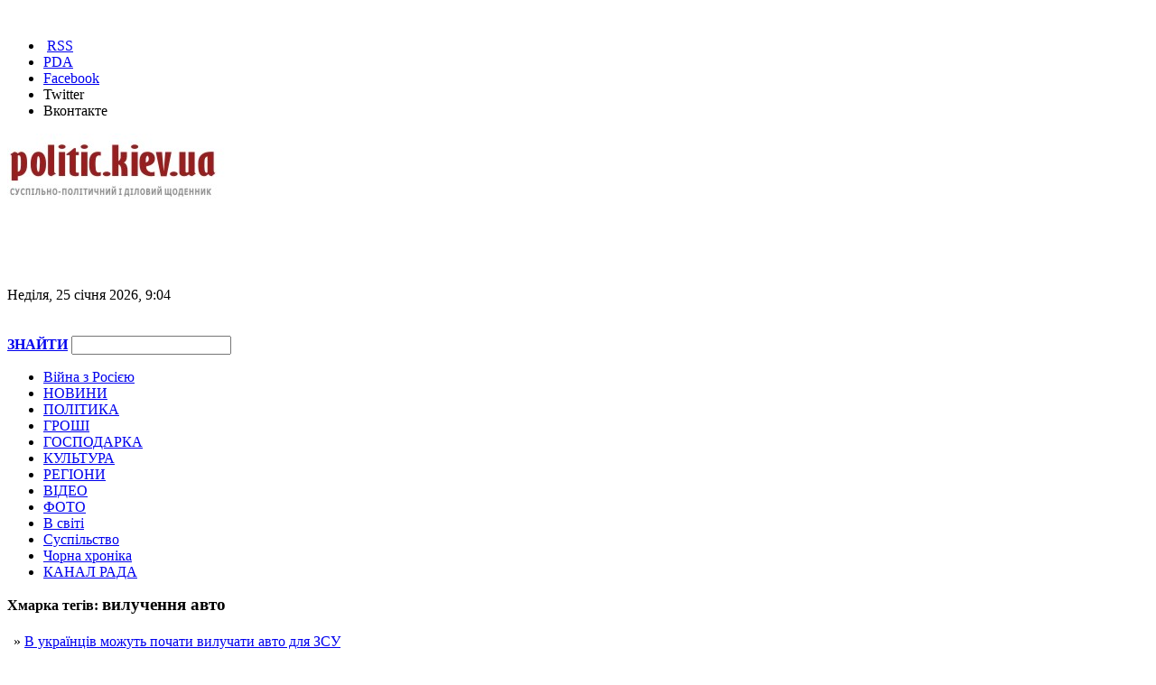

--- FILE ---
content_type: text/html; charset=Windows-1251
request_url: http://politic.kiev.ua/plugin/tags/tag/?tag=%E2%E8%EB%F3%F7%E5%ED%ED%FF+%E0%E2%F2%EE
body_size: 11583
content:
<!DOCTYPE html PUBLIC "-//W3C//DTD XHTML 1.0 Transitional//EN" "http://www.w3.org/TR/xhtml1/DTD/xhtml1-transitional.dtd">
<html xmlns="http://www.w3.org/1999/xhtml" xml:lang="ua" lang="ua" dir="ltr">
<head>
<meta http-equiv="content-type" content="text/html; charset=windows-1251" />
<meta http-equiv="content-language" content="ua" />
<meta name="generator" content="NGCMS 0.9.3 + SVN [SVN1226+]" />
<meta name="document-state" content="dynamic" /><meta name="rp0c661bda9e2d49a2a6723e1d5f52ed04" content="122080a3cd8e7826437a42d61b9d01b3" />
<link href="http://politic.kiev.ua/engine/plugins/bb_media/players/videojs/lib/video-js.min.css" rel="stylesheet" type="text/css" />
<script type="text/javascript" src="http://politic.kiev.ua/engine/plugins/bb_media/players/videojs/lib/ie8/videojs-ie8.min.js"></script>
<script type="text/javascript" src="http://politic.kiev.ua/engine/plugins/bb_media/players/videojs/lib/video.min.js"></script>
<script> videojs.options.flash.swf = "http://politic.kiev.ua/engine/plugins/bb_media/players/videojs/lib/video-js.swf"; </script>
<script type="text/javascript" src="http://politic.kiev.ua/engine/plugins/bb_media/players/videojs/lib/plugins/youtube/youtube.min.js"></script>
<meta name="description" content="Новини в Україні, в Києві, результати та аналіз виборів, статті про українську політику" />
<meta name="keywords" content="В Києві, новини, політика, верховна рада, депутати, опозиція, тушки, вибори в києві, вибори 2014, депутат, результати виборів, мер Києва, КМДА, вибори мера, політика, президент, партія, кореспондент, журналіст, преса, демократія, гроші, гривня, долар, Янукович, Ющенко, Тимошенко, Ахметов, Мороз, комуніст, Симоненко, 2013, Наша Україна, ОО, СДПУ, БЮТ,  Пінчук, Червоненко, Григоришин, Піскун, Генпрокуратура, результати, виборів, вибори, 2013, 2014, рішення, Верховний Суд, СПУ, Березовський, акції, протесту, Кабмін, Безсмертний, Порошенко, виступ, Литвин, Одеса-Броди, обленерго, Євробачення, Україна, Росія, Нафтогаз України, НАТО, Євросоюз, Чорновіл, Янукович, помаранчева, революція, політологи, СБУ, Луценко, Курочкін, Омельченко, Бакай, Волков, піар, ІСД, Тарута, Ахметов, Коломойський, Блохін, книга, року, фальшиві, бюлетені, Мельниченко, плівки, експертиза, допити, економіка, український, Інтернет, темники, секретаріат, парламент, адміністрація, міністерство, міністр, посада, Гельман, Павловський, Путін, спорт, людина, культура, поет, художник, свідчення, найбагатші, люди, мільярдери, інтерв'ю, ексклюзивне, вбивство, розслідування" />
<meta name="viewport" content="width=device-width,initial-scale=1,maximum-scale=1,user-scalable=yes">
<link href="http://politic.kiev.ua/templates/default/style/style.css?v=4" rel="stylesheet" type="text/css">
<script type="text/javascript" src="http://politic.kiev.ua/templates/default/style/jquery-1.8.2.min.js"></script>
<link rel="stylesheet" href="http://politic.kiev.ua/templates/default/style/all-small.css" type="text/css" />
<script type="text/javascript" src="http://politic.kiev.ua/templates/default/style/jquery.main.js"></script>
<script type="text/javascript" src="http://politic.kiev.ua/templates/default/style/adriver.core.2.js"></script>
<link href="http://politic.kiev.ua/rss.xml" rel="alternate" type="application/rss+xml" title="RSS" />
<script type="text/javascript" src="http://politic.kiev.ua/engine/includes/js/functions.js"></script>
<script type="text/javascript" src="http://politic.kiev.ua/engine/includes/js/ajax.js"></script>
<title>Новини в Україні, в Києві, результати виборів | Показать тег | вилучення авто</title>

<script src="https://cdn.admixer.net/scripts3/loader2.js" async
        data-inv="//inv-nets.admixer.net/"
        data-r="single"
		data-sender="admixer"
        data-bundle="desktop"></script>

<script src="https://scripts.go2net.com.ua/scripts3/loader2.js" async
        data-inv="//ads.go2net.com.ua/"
        data-r="single"
		data-sender="go2net"
        data-bundle="desktop"></script>


<script type='text/javascript'>
(window.globalAmlAds = window.globalAmlAds || []).push(function() {
globalAml.defineSlot({z: '975c559b-aeb9-4afe-9c0a-53f31b30c23a', ph: 'admixer_975c559baeb94afe9c0a53f31b30c23a_zone_1176_sect_366_site_366', i: 'inv-nets', s:'5fe0cfdd-d08f-4058-b465-ae212923cc77', sender: 'admixer'});
globalAml.defineSlot({z: '89c08996-4c14-49e5-add0-66e0802826ff', ph: 'admixer_89c089964c1449e5add066e0802826ff_zone_2593_sect_366_site_366', i: 'inv-nets', s:'5fe0cfdd-d08f-4058-b465-ae212923cc77', sender: 'admixer'});
globalAml.defineSlot({z: '4ec8374b-1f43-4e64-acfa-ab327fec3342', ph: 'admixer_4ec8374b1f434e64acfaab327fec3342_zone_3645_sect_366_site_366', i: 'inv-nets', s:'5fe0cfdd-d08f-4058-b465-ae212923cc77', sender: 'admixer'});
globalAml.defineSlot({z: '647b52ad-c5b8-490b-a518-046d5f850975', ph: 'admixer_647b52adc5b8490ba518046d5f850975_zone_5316_sect_366_site_366', i: 'inv-nets', s:'5fe0cfdd-d08f-4058-b465-ae212923cc77', sender: 'admixer'});
globalAml.defineSlot({z: 'c695d55a-c2c6-44a0-8ffe-5190307a154e', ph: 'admixer_c695d55ac2c644a08ffe5190307a154e_zone_6055_sect_366_site_366', i: 'inv-nets', s:'5fe0cfdd-d08f-4058-b465-ae212923cc77', sender: 'admixer'});
globalAml.defineSlot({z: '3b4c84e4-eae2-4780-b863-e5f85f3d1a53', ph: 'admixer_3b4c84e4eae24780b863e5f85f3d1a53_zone_12563_sect_366_site_366', i: 'inv-nets', s:'5fe0cfdd-d08f-4058-b465-ae212923cc77', sender: 'admixer'});
globalAml.defineSlot({z: '1eed8479-6c90-4b59-8f5a-20e012fd369c', ph: 'admixer_1eed84796c904b598f5a20e012fd369c_zone_35137_sect_11040_site_366', i: 'inv-nets', s:'5fe0cfdd-d08f-4058-b465-ae212923cc77', sender: 'admixer'});
globalAml.defineSlot({z: '56728f04-1f76-4043-95ed-6340621a1315', ph: 'admixer_56728f041f76404395ed6340621a1315_zone_57987_sect_366_site_366', i: 'inv-nets', s:'5fe0cfdd-d08f-4058-b465-ae212923cc77', sender: 'admixer'});
globalAml.singleRequest("admixer");});
</script>


<script type='text/javascript'>
(window.globalAmlAds = window.globalAmlAds || []).push(function() {
globalAml.defineSlot({z: '9cca08d0-314c-42f8-a52c-1177a5a46ac4', ph: 'go2net_9cca08d0314c42f8a52c1177a5a46ac4_zone_13156_sect_3974_site_3544', i: 'inv-nets', s:'6ea13f4c-0d2f-40ee-8643-2161425e7bef', sender: 'go2net'});
globalAml.defineSlot({z: 'c4af3b8d-29ec-40cc-a823-cac370531d92', ph: 'go2net_c4af3b8d29ec40cca823cac370531d92_zone_13157_sect_3974_site_3544', i: 'inv-nets', s:'6ea13f4c-0d2f-40ee-8643-2161425e7bef', sender: 'go2net'});
globalAml.defineSlot({z: 'e227f112-2b73-4973-89e7-28d6dd08be45', ph: 'go2net_e227f1122b73497389e728d6dd08be45_zone_13158_sect_3974_site_3544', i: 'inv-nets', s:'6ea13f4c-0d2f-40ee-8643-2161425e7bef', sender: 'go2net'});
globalAml.defineSlot({z: '610ce37c-181f-43be-bb7c-bdb4b657252a', ph: 'go2net_610ce37c181f43bebb7cbdb4b657252a_zone_13159_sect_3974_site_3544', i: 'inv-nets', s:'6ea13f4c-0d2f-40ee-8643-2161425e7bef', sender: 'go2net'});
globalAml.defineSlot({z: 'd9dd334e-7d98-46a4-828f-2f1f9683dae5', ph: 'go2net_d9dd334e7d9846a4828f2f1f9683dae5_zone_13160_sect_3974_site_3544', i: 'inv-nets', s:'6ea13f4c-0d2f-40ee-8643-2161425e7bef', sender: 'go2net'});
globalAml.defineSlot({z: '6c94806b-c0f3-477b-82cb-6bfbb9721279', ph: 'go2net_6c94806bc0f3477b82cb6bfbb9721279_zone_33656_sect_3974_site_3544', i: 'inv-nets', s:'6ea13f4c-0d2f-40ee-8643-2161425e7bef', sender: 'go2net'});
globalAml.singleRequest("go2net");});
</script>

<!-- Библиотека для отображения Admixer.VideoPreRoll подключается в head-->
<script type="text/javascript">
		(function () {
			var w = window,
			d = document,
			protocol = /https/i.test(w.location.protocol) ? 'https:' : 'http:',
			avl = typeof admixerVast !== 'undefined' ? admixerVast : {};
			avl.fn = avl.fn || [];
			avl.invPath = avl.invPath || (protocol + '//inv-nets.admixer.net/');
			avl.cdnPath = avl.cdnPath || (protocol + '//cdn.admixer.net/');
			if (!w.admixerVast) {
				var lodash = document.createElement('script');
				lodash.id = 'avlScript';
				lodash.async = true;
				lodash.type = 'text/javascript';
				lodash.src = avl.cdnPath + 'scripts3/r/vast.js';
				var node = d.getElementsByTagName('script')[0];
				node.parentNode.insertBefore(lodash, node);
				w.admixerVast = avl;
			}
		})();
	</script>




<script type="text/javascript" src="http://politic.kiev.ua/templates/default/style/media.js"></script>
</head>
<body>
 <!-- I.UA GIF 1x1 --><script type="text/javascript"><!--
iS='http'+(window.location.protocol=='https:'?'s':'')+
'://r.i.ua/s?u29332&p0&n'+Math.random();
iD=document;if(!iD.cookie)iD.cookie="b=b; path=/";if(iD.cookie)iS+='&c1';
iS+='&d'+(screen.colorDepth?screen.colorDepth:screen.pixelDepth)
+"&w"+screen.width+'&h'+screen.height;
iT=iR=iD.referrer.replace(iP=/^[a-z]*:\/\//,'');iH=window.location.href.replace(iP,'');
((iI=iT.indexOf('/'))!=-1)?(iT=iT.substring(0,iI)):(iI=iT.length);
if(iT!=iH.substring(0,iI))iS+='&f'+escape(iR);
iS+='&r'+escape(iH);
iD.write('<img src="'+iS+'" border="0" width="1" height="1" />');
//--></script><!-- End of I.UA GIF 1x1 -->
<script>
  (function(i,s,o,g,r,a,m){i['GoogleAnalyticsObject']=r;i[r]=i[r]||function(){
  (i[r].q=i[r].q||[]).push(arguments)},i[r].l=1*new Date();a=s.createElement(o),
  m=s.getElementsByTagName(o)[0];a.async=1;a.src=g;m.parentNode.insertBefore(a,m)
  })(window,document,'script','//www.google-analytics.com/analytics.js','ga');

  ga('create', 'UA-61720740-1', 'auto');
  ga('send', 'pageview');

</script>
<div id="loading-layer"><img src="http://politic.kiev.ua/templates/default/images/loading.gif" alt="" /></div>
<center>
<center>
<div id='go2net_e227f1122b73497389e728d6dd08be45_zone_13158_sect_3974_site_3544' data-sender='go2net'></div>
<script type='text/javascript'>
    (window.globalAmlAds = window.globalAmlAds || []).push(function() {
globalAml.display('go2net_e227f1122b73497389e728d6dd08be45_zone_13158_sect_3974_site_3544');
});
</script>
</center>
</center>
<div class="block0">

<div class="marg10"></div>

<div class="pad0">

<div class="top1">
<ul class="mt1">
<li>&nbsp;<a href="/rss.xml">RSS</a></li>
<li><a href="/">PDA</a></li>
<li><noindex><a rel="nofollow" href="https://www.facebook.com/mikel.shchur">Facebook</a></noindex></li>
<li><noindex><a rel="nofollow" href="https://twitter.com/MichaelShchur">Twitter</a></noindex></li>
<li><noindex><a rel="nofollow" href="http://vk.com/club45818618">Вконтакте</a></noindex></li>
</ul>

<script language="JavaScript" type="text/javascript">
function date()
{
	dateObj = new Date()
	var Day = new Array("Неділя","Понеділок","Вівторок","Середа","Четвер","П'ятниця","Субота");
	var Month = new Array("січня","лютого","березня","квітня","травня","червня","липня","серпня","вересня","жовтня","листопада","грудня");
	var min = dateObj.getMinutes();
	if (min < 10) min = '0' + min;
	return Day[dateObj.getDay()] + ", " + dateObj.getDate() + " " + Month[dateObj.getMonth()] + " " + dateObj.getFullYear() + ", " + dateObj.getHours() + ":" + min;
}
</script>

<a href=/><img src="/img/logo3.jpg" border=0 class="f0"></a>
</div>

<div class="top2">
<script type="text/javascript"><!--
google_ad_client = "pub-4577254435597104";
/* 468x60, создано 08.01.10 */
google_ad_slot = "5774685070";
google_ad_width = 468;
google_ad_height = 60;
//-->
</script>
<script type="text/javascript" src="http://pagead2.googlesyndication.com/pagead/show_ads.js">
</script>
<br><br><br>
<div class="htext"><span><script language="JavaScript" type="text/javascript">document.write(date())</script></span>
</div>

</div>

<div class="top1">
<br><br>
<form class="search" action="/search/" name=searchform method=get>
<a href="#" onclick="javascript: document.searchform.submit(); return false;" class="but11"><b>ЗНАЙТИ</b></a>
<input class="search" type="text" value="" name="search">
</form>

</div>

<div class="cl"></div>
<div class="pad5"></div>
<div class="topmenubg">

<ul class="mmenu">
<li><a href="http://politic.kiev.ua/plugin/tags/tag/?tag=%E2%B3%E9%ED%E0">Війна з Росією</a></li>
<li><a href="/all/">НОВИНИ</a></li>
<li><a href="/politika.html">ПОЛІТИКА</a></li>
<li><a href="/finansi.html">ГРОШІ</a></li>
<li><a href="/gospodarka.html">ГОСПОДАРКА</a></li>
<li><a href="/kultura.html">КУЛЬТУРА</a></li>
<li><a href="/regions.html">РЕГІОНИ</a></li>
<li><a href="/video.html">ВІДЕО</a></li>
<li><a href="/foto.html">ФОТО</a></li>
<li><a href="/world.html">В світі</a></li>
<li><a href="/suspilstvo.html">Суспільство</a></li>
<li><a href="/hronika.html">Чорна хроніка</a></li>
<li><a href="/static/kanal-rada.html">КАНАЛ РАДА</a></li>
</ul>
</div>
<div class="pad10"></div>


<div class="fblock">




                        <b>Хмарка тегів: <big>вилучення авто</big></b>
<br /><br />
                       <table>
<tr><td>&nbsp;&raquo;</td><td><a href="/politika/49939v-ukrainciv-mozhut-pochati-viluchati-avto-dlya-zsu.html">В українців можуть почати вилучати авто для ЗСУ</a></td>
<tr><td>&nbsp;</td><td><small>16:19 </small></td></tr>
</table>
<br/>
                        <br />
                        <br />


</div>

<div class="block2">

<div class="lgrey">
<div class="rpad10">
<div id='admixer_89c089964c1449e5add066e0802826ff_zone_2593_sect_366_site_366' data-sender='admixer'></div>
<script type='text/javascript'>
    (window.globalAmlAds = window.globalAmlAds || []).push(function() {
globalAml.display('admixer_89c089964c1449e5add066e0802826ff_zone_2593_sect_366_site_366');
});
</script>
<br>

<div class="pad10"></div>
<div class="btit3"><a href="/">ДОВІДНИК</a></div>
<div class="zoom"><dl class="news1">
<a href="http://politic.kiev.ua/politika/7973blok-poroshenka-oprilyudniv-viborchii-spisok.html">Список "Блоку Порошенка" у ВР</a><br>
<a href="http://politic.kiev.ua/none/8028mazhoritarni-spiski-bloku-petra-poroshenka.html">Список мажоритарщиків "Блоку Порошенка"</a><br>
<a href="http://politic.kiev.ua/politika/7980spisok-batkivszini-u-verhovnu-radu.html">Список ВО "Батьківщина" у ВР</a><br>
<a href="http://politic.kiev.ua/politika/8029mazhoritarni-spiski-vid-batkivszini.html">Список мажоритарщиків від "Батьківщини"</a><br>
<a href="http://politic.kiev.ua/politika/7978spisok-narodnii-front-yacenyuka-u-verhovnu-radu.html">Список "Народний фронт" Яценюка у ВР</a><br>
<a href="http://politic.kiev.ua/politika/7979spisok-gricenka-i-demalyansu-u-verhovnu-radu.html">Список партії Гриценка та Демальянс у ВР</a><br>
<a href="http://politic.kiev.ua/politika/7976lyashko-oprilyudniv-pershu-desyatku-viborchogo-spisku.html">Список "Партії Ляшка" у ВР</a><br>
<a href="http://politic.kiev.ua/politika/8143lyashko-vidkriv-svii-spisok-dlya-lyustracii.html">Список мажоритарщиків Олега Ляшка у ВР</a><br>
<a href="http://politic.kiev.ua/politika/7981spisok-partii-samopomich-u-verhovnu-radu.html">Список партії "Самопоміч" у ВР</a><br>
<a href="http://politic.kiev.ua/politika/7977svoboda-viznachilasya-z-partiinim-spiskom-dlya-viboriv-u-vr.html">Список ВО "Свобода" у ВР</a><br>
<a href="http://politic.kiev.ua/static/kmda.html">Міська адміністрація</a><br>
<a href="http://politic.kiev.ua/static/geky.html">Жеки та комунальні служби</a><br>
</dl> 
</div>

<br>
<script type="text/javascript"><!--
google_ad_client = "ca-pub-4577254435597104";
/* 300x250, создано 18.01.11 */
google_ad_slot = "7414118804";
google_ad_width = 300;
google_ad_height = 250;
//-->
</script>
<script type="text/javascript" src="http://pagead2.googlesyndication.com/pagead/show_ads.js">
</script>
<br><br>

<br>
<div class="btit3"><a href=/regions.html>НОВИНИ З РЕГІОНІВ</a>  </div> <div class="zoom"> 
<dl class="news1"> 

</dl> 
<div class="all apad">+ <a href=/regions.html>Усі новини з регіонів</a></div> </div>

<div class="border"></div>  

<div class="marg15"></div>
<div id='go2net_d9dd334e7d9846a4828f2f1f9683dae5_zone_13160_sect_3974_site_3544' data-sender='go2net'></div>
<script type='text/javascript'>
    (window.globalAmlAds = window.globalAmlAds || []).push(function() {
globalAml.display('go2net_d9dd334e7d9846a4828f2f1f9683dae5_zone_13160_sect_3974_site_3544');
});
</script>
<br><!-- start NEW_v1_right for politic.kiev.ua -->
<div id="adpartner-jsunit-2286">
    <script type="text/javascript">
        var head = document.getElementsByTagName('head')[0];
        var script = document.createElement('script');
        script.type = 'text/javascript';
        script.src = "//a4p.adpartner.pro/jsunit?id=2286&" + Math.random();
        head.appendChild(script);
    </script>
</div>
<!-- end NEW_v1_right for politic.kiev.ua -->




<div class="marg15"></div>
<script type="text/javascript"><!--
google_ad_client = "ca-pub-4577254435597104";
/* 300x250, создано 18.01.11 */
google_ad_slot = "7414118804";
google_ad_width = 300;
google_ad_height = 250;
//-->
</script>
<script type="text/javascript" src="http://pagead2.googlesyndication.com/pagead/show_ads.js">
</script>

<div class="gray-block">
<h4 class="headline">
<span><a href="/foto.html">Останні фоторепортажі</a></span>
</h4> 
<div class="last-media"> <a class="prev" href="#">Prev</a> <a class="next" href="#">Next</a> <div class="holder"> 
<ul>
<li> <a href="/regions-foto-hronika-suspilstvo/22489zagiblih-pid-avdiivkoyu-urochisto-pohovali-na-kiivszini.html"> <img src="http://politic.kiev.ua/uploads/dsn/15/60/028/2.jpg" width="300" height="200" /> <span class="info">Загиблих під Авдіївкою урочисто поховали на Київщині</span> </a> </li> 
<li> <a href="/world-foto-hronika/21066u-berlini-vidbuvsya-krivavii-terakt-foto.html"> <img src="http://politic.kiev.ua/uploads/dsn/98/4c/001/741816_1_w_570.jpg" width="300" height="200" /> <span class="info">У Берліні відбувся кривавий теракт (ФОТО)</span> </a> </li> 
<li> <a href="/regions-foto/19527bloger-pokazav-yak-viglyadae-sogodni-okupovanii-lugansk-foto.html"> <img src="http://politic.kiev.ua/uploads/dsn/f6/0f/001/1477514906_lug3.jpg" width="300" height="200" /> <span class="info">Блогер показав як виглядає сьогодні окупований Луганськ (фото)</span> </a> </li> 
<li> <a href="/politika-foto/18149vidkrittya-novoi-sesii-u-vr-foto.html"> <img src="http://politic.kiev.ua/uploads/dsn/1b/97/001/721467_1_w_570.jpg" width="300" height="200" /> <span class="info">Відкриття нової сесії у ВР (ФОТО)</span> </a> </li> 
<li> <a href="/politika-foto/15817savchenko-u-vr-pershii-robochii-den-foto.html"> <img src="http://politic.kiev.ua/uploads/dsn/ed/17/001/701700_1_w_570.jpg" width="300" height="200" /> <span class="info">Савченко У ВР: перший робочий день (ФОТО)</span> </a> </li> 

</ul> 
</div></div></div>
   
<div class="btit3"><a href="/video.html">НОВИНИ З ВІДЕО</a> </div>  
<div class="cl"></div> 
<ul class="news21"> 
<li><a href="/politika-regions-video/29261u-nikopoli-na-zasidanni-pozachergovoi-sesii-miskradi-vidbulasya-strilyanina.html">У Нікополі на засіданні позачергової сесії міськради відбулася стрілянина</a></li>
<li><a href="/politika-video/27760parasyuk-pobiv-policeiskogo.html">Парасюк побив поліцейського </a></li>
<li><a href="/regions-video-suspilstvo/27319stali-vidomo-detali-pidozryuvanoi-u-vikradenni-ditini-na-oboloni-video.html">Стали відомо деталі підозрюваної у викраденні дитини на Оболоні (ВІДЕО)</a></li>
<li><a href="/politika-video/25415zvirstva-yacenyuka-v-chechni-zyavilosya-nove-video.html">"Звірства Яценюка в Чечні": з'явилося нове відео</a></li>
<li><a href="/video-politika-regions/24901u-dnipri-pobilisya-nardepi-video.html">У Дніпрі побилися нардепи (ВІДЕО)</a></li>
<li><a href="/video-regions/24395video-masovoi-biiki-pidlitkiv-u-lvovi.html">Відео масової бійки підлітків у Львові</a></li>
<li><a href="/politika-video/23761voin-ato-vdariv-generala-video.html">Воїн АТО вдарив генерала (ВІДЕО)</a></li>
<li><a href="/world-video/23668krimchani-zdiisnyuyut-palomnictvo-do-mikoli-ii-video.html">Кримчани здійснюють "паломництво" до Миколи ІІ (ВІДЕО)</a></li>
<li><a href="/politika-regions-video/23378opublikovano-video-z-nadieyu-savchenko-i-boiovikami-dnr.html">Опубліковано відео з Надією Савченко і бойовиками "ДНР"</a></li>
<li><a href="/world-video/23260aktivistka-femen-zirvala-konferenciyu-le-pen-video.html">Активістка Femen зірвала конференцію Ле Пен (ВІДЕО)</a></li>
</ul>  

</div>
</div>

<div class="rpad101">
<div class="marg10"></div>
<div class="btit2">
<span>Хмарка тегів</span> 
<div class="cl"></div>
</div>
<div class="pad5"></div>
<div class="cl"></div>

<table border="0" cellpadding="0" cellspacing="0">
<tr>
<td class="back_all3" width="300" valign="top" align="left" height="150" style="padding-left:5px;padding-top:10px;padding-right:5px;padding-bottom:1px">
<a href='/plugin/tags/tag/?tag=%D8%F3%F4%F0%E8%F7' style ="font-size: 115%;" title='Количество новостей: 44'>Шуфрич</a><sup><small> <font color='red'>44</font></small></sup>, 
<a href='/plugin/tags/tag/?tag=%D7%E5%F5%B3%FF' style ="font-size: 120%;" title='Количество новостей: 58'>Чехія</a><sup><small> <font color='red'>58</font></small></sup>, 
<a href='/plugin/tags/tag/?tag=%CF%CF%CE' style ="font-size: 116%;" title='Количество новостей: 46'>ППО</a><sup><small> <font color='red'>46</font></small></sup>, 
<a href='/plugin/tags/tag/?tag=%C3%D3%D0' style ="font-size: 117%;" title='Количество новостей: 49'>ГУР</a><sup><small> <font color='red'>49</font></small></sup>, 
<a href='/plugin/tags/tag/?tag=%CC%E0%EA%F0%EE%ED' style ="font-size: 165%;" title='Количество новостей: 191'>Макрон</a><sup><small> <font color='red'>191</font></small></sup>, 
<a href='/plugin/tags/tag/?tag=%CC%E8%EA%EE%EB%E0%BF%E2%F9%E8%ED%E0' style ="font-size: 102%;" title='Количество новостей: 7'>Миколаївщина</a><sup><small> <font color='red'>7</font></small></sup>, 
<a href='/plugin/tags/tag/?tag=%F1%E5%EB%E5%EA%F2%EE%F0' style ="font-size: 100%;" title='Количество новостей: 1'>селектор</a><sup><small> <font color='red'>1</font></small></sup>, 
<a href='/plugin/tags/tag/?tag=%E5%ED%E5%F0%E3%E5%F2%E8%EA%E0' style ="font-size: 104%;" title='Количество новостей: 13'>енергетика</a><sup><small> <font color='red'>13</font></small></sup>, 
<a href='/plugin/tags/tag/?tag=%CA%EE%EB%EE%EC%EE%E9%F1%FC%EA%E8%E9' style ="font-size: 127%;" title='Количество новостей: 81'>Коломойський</a><sup><small> <font color='red'>81</font></small></sup>, 
<a href='/plugin/tags/tag/?tag=%CA%E5%EB%EB%EE%E3' style ="font-size: 107%;" title='Количество новостей: 22'>Келлог</a><sup><small> <font color='red'>22</font></small></sup>, 
<a href='/plugin/tags/tag/?tag=%D0%E0%E4%E0+%EC%E8%F0%F3' style ="font-size: 103%;" title='Количество новостей: 8'>Рада миру</a><sup><small> <font color='red'>8</font></small></sup>, 
<a href='/plugin/tags/tag/?tag=%E7%E0%F1%F2%E0%E2%E0' style ="font-size: 104%;" title='Количество новостей: 13'>застава</a><sup><small> <font color='red'>13</font></small></sup>, 
<a href='/plugin/tags/tag/?tag=%D1%C0%CF' style ="font-size: 112%;" title='Количество новостей: 34'>САП</a><sup><small> <font color='red'>34</font></small></sup>, 
<a href='/plugin/tags/tag/?tag=%EA%E0%E4%E8%F0%EE%E2' style ="font-size: 116%;" title='Количество новостей: 47'>кадиров</a><sup><small> <font color='red'>47</font></small></sup>, 
<a href='/plugin/tags/tag/?tag=%EE%EF%E5%F0%E0%F6%B3%FF+%D1%D8%C0' style ="font-size: 100%;" title='Количество новостей: 1'>операція США</a><sup><small> <font color='red'>1</font></small></sup>, 
<a href='/plugin/tags/tag/?tag=%C4%E5%EC%F7%E0%EA' style ="font-size: 100%;" title='Количество новостей: 1'>Демчак</a><sup><small> <font color='red'>1</font></small></sup>, 
<a href='/plugin/tags/tag/?tag=%E5%EA%F1%ED%E0%F0%E4%E5%EF' style ="font-size: 100%;" title='Количество новостей: 1'>екснардеп</a><sup><small> <font color='red'>1</font></small></sup>, 
<a href='/plugin/tags/tag/?tag=%EA%E0%E4%F0%EE%E2%B3+%E7%EC%B3%ED%E8' style ="font-size: 123%;" title='Количество новостей: 69'>кадрові зміни</a><sup><small> <font color='red'>69</font></small></sup>, 
<a href='/plugin/tags/tag/?tag=%D5%E5%F0%F1%EE%ED' style ="font-size: 120%;" title='Количество новостей: 60'>Херсон</a><sup><small> <font color='red'>60</font></small></sup>, 
<a href='/plugin/tags/tag/?tag=%B2%E7%F0%E0%BF%EB%FC' style ="font-size: 155%;" title='Количество новостей: 162'>Ізраїль</a><sup><small> <font color='red'>162</font></small></sup>, 
<a href='/plugin/tags/tag/?tag=%B2%F2%E0%EB%B3%FF' style ="font-size: 111%;" title='Количество новостей: 32'>Італія</a><sup><small> <font color='red'>32</font></small></sup>, 
<a href='/plugin/tags/tag/?tag=%D1%E0%E4%EE%E2%E8%E9' style ="font-size: 125%;" title='Количество новостей: 74'>Садовий</a><sup><small> <font color='red'>74</font></small></sup>, 
<a href='/plugin/tags/tag/?tag=%E0%F3%E4%E8%F2' style ="font-size: 103%;" title='Количество новостей: 9'>аудит</a><sup><small> <font color='red'>9</font></small></sup>, 
<a href='/plugin/tags/tag/?tag=%EF%F0%E5%E7%E8%E4%E5%ED%F2+%C1%EE%EB%E3%E0%F0%B3%BF' style ="font-size: 101%;" title='Количество новостей: 2'>президент Болгарії</a><sup><small> <font color='red'>2</font></small></sup>, 
<a href='/plugin/tags/tag/?tag=%CA%F0%E8%E2%E8%E9+%D0%B3%E3' style ="font-size: 117%;" title='Количество новостей: 51'>Кривий Ріг</a><sup><small> <font color='red'>51</font></small></sup>, 
<a href='/plugin/tags/tag/?tag=%E7%E1%EE%F0%E8+%F0%E5%E7%E5%F0%E2%B3%F1%F2%B3%E2' style ="font-size: 100%;" title='Количество новостей: 1'>збори резервістів</a><sup><small> <font color='red'>1</font></small></sup>, 
<a href='/plugin/tags/tag/?tag=%C7%E0%EB%F3%E6%ED%E8%E9' style ="font-size: 131%;" title='Количество новостей: 91'>Залужний</a><sup><small> <font color='red'>91</font></small></sup>, 
<a href='/plugin/tags/tag/?tag=%EB%FC%E2%B3%E2' style ="font-size: 167%;" title='Количество новостей: 198'>львів</a><sup><small> <font color='red'>198</font></small></sup>, 
<a href='/plugin/tags/tag/?tag=%C2%E5%EB%E8%EA%E0+%C1%F0%E8%F2%E0%ED%B3%FF' style ="font-size: 122%;" title='Количество новостей: 66'>Велика Британія</a><sup><small> <font color='red'>66</font></small></sup>, 
<a href='/plugin/tags/tag/?tag=%C2%B3%F2%EA%EE%F4%F4' style ="font-size: 108%;" title='Количество новостей: 24'>Віткофф</a><sup><small> <font color='red'>24</font></small></sup>, 
<a href='/plugin/tags/tag/?tag=%EF%F0%E5%EC%B3%FF+%EC%E8%F0%F3' style ="font-size: 100%;" title='Количество новостей: 1'>премія миру</a><sup><small> <font color='red'>1</font></small></sup>, 
<a href='/plugin/tags/tag/?tag=%C4%ED%B3%EF%F0%EE' style ="font-size: 117%;" title='Количество новостей: 50'>Дніпро</a><sup><small> <font color='red'>50</font></small></sup>, 
<a href='/plugin/tags/tag/?tag=%F7%E8%F1%E5%EB%FC%ED%B3%F1%F2%FC+%E0%F0%EC%B3%BF+%F0%F4' style ="font-size: 100%;" title='Количество новостей: 1'>чисельність армії рф</a><sup><small> <font color='red'>1</font></small></sup>, 
<a href='/plugin/tags/tag/?tag=%E2%EE%BA%ED%ED%E8%E9+%F1%F2%E0%ED' style ="font-size: 113%;" title='Количество новостей: 39'>воєнний стан</a><sup><small> <font color='red'>39</font></small></sup>, 
<a href='/plugin/tags/tag/?tag=%E7%E0%F0%EF%EB%E0%F2%E0' style ="font-size: 114%;" title='Количество новостей: 41'>зарплата</a><sup><small> <font color='red'>41</font></small></sup>, 
<a href='/plugin/tags/tag/?tag=%C4%ED%B3%EF%F0%EE%EF%E5%F2%F0%EE%E2%F9%E8%ED%E0' style ="font-size: 124%;" title='Количество новостей: 72'>Дніпропетровщина</a><sup><small> <font color='red'>72</font></small></sup>, 
<a href='/plugin/tags/tag/?tag=%E7%E0%F2%F0%E8%EC%E0%ED%ED%FF' style ="font-size: 102%;" title='Количество новостей: 5'>затримання</a><sup><small> <font color='red'>5</font></small></sup>, 
<a href='/plugin/tags/tag/?tag=%C2%E0%F2%E8%EA%E0%ED' style ="font-size: 104%;" title='Количество новостей: 12'>Ватикан</a><sup><small> <font color='red'>12</font></small></sup>, 
<a href='/plugin/tags/tag/?tag=%D1%EB%E0%E2%F3%F2%E8%F7' style ="font-size: 100%;" title='Количество новостей: 1'>Славутич</a><sup><small> <font color='red'>1</font></small></sup>, 
<a href='/plugin/tags/tag/?tag=%CF%E0%EF%E0+%D0%E8%EC%F1%FC%EA%E8%E9' style ="font-size: 121%;" title='Количество новостей: 61'>Папа Римський</a><sup><small> <font color='red'>61</font></small></sup>, 
<a href='/plugin/tags/tag/?tag=%EF%F0%EE%E4%E0%E6' style ="font-size: 101%;" title='Количество новостей: 2'>продаж</a><sup><small> <font color='red'>2</font></small></sup>, 
<a href='/plugin/tags/tag/?tag=%ED%EE%E2%E8%E9+%E3%EE%EB%EE%E2%E0+%D1%C1%D3' style ="font-size: 100%;" title='Количество новостей: 1'>новий голова СБУ</a><sup><small> <font color='red'>1</font></small></sup>, 
<a href='/plugin/tags/tag/?tag=%CE%E4%E5%F9%E8%ED%E0' style ="font-size: 124%;" title='Количество новостей: 70'>Одещина</a><sup><small> <font color='red'>70</font></small></sup>, 
<a href='/plugin/tags/tag/?tag=%D1%F5%E5%EC%E8' style ="font-size: 102%;" title='Количество новостей: 7'>Схеми</a><sup><small> <font color='red'>7</font></small></sup>, 
<a href='/plugin/tags/tag/?tag=%CE%CE%CD' style ="font-size: 200%;" title='Количество новостей: 295'>ООН</a><sup><small> <font color='red'>295</font></small></sup>, 
<a href='/plugin/tags/tag/?tag=%D2%E8%EC%EE%F9%E5%ED%EA%EE' style ="font-size: 100%;" title='Количество новостей: 1'>Тимощенко</a><sup><small> <font color='red'>1</font></small></sup>, 
<a href='/plugin/tags/tag/?tag=%CC%C0%C3%C0%D2%C5' style ="font-size: 106%;" title='Количество новостей: 17'>МАГАТЕ</a><sup><small> <font color='red'>17</font></small></sup>, 
<a href='/plugin/tags/tag/?tag=%EF%B3%E4%F1%F3%EC%EA%E8' style ="font-size: 101%;" title='Количество новостей: 3'>підсумки</a><sup><small> <font color='red'>3</font></small></sup>, 
<a href='/plugin/tags/tag/?tag=%CA%F3%F0%E1%E0%EA%EE%E2' style ="font-size: 101%;" title='Количество новостей: 2'>Курбаков</a><sup><small> <font color='red'>2</font></small></sup>, 
<a href='/plugin/tags/tag/?tag=%CC%E0%E4%F3%F0%EE' style ="font-size: 104%;" title='Количество новостей: 12'>Мадуро</a><sup><small> <font color='red'>12</font></small></sup>
</td>
</tr>
</table>
</div>

<div class="marg10"></div>
<div class="rpad101"> <div class="marg10"></div> <div class="btit2"> <span>РЕКЛАМНІ ПОСИЛАННЯ</span> <div class="cl"></div> </div> <div class="pad5"></div> <div class="cl"></div> 
<ul class="news2"></ul> </div>

<div class="rpad101"> <div class="marg10"></div> <div class="btit2"> <span>Адмін-панель</span> </div>
<script language="javascript">
var set_login = 0;
var set_pass  = 0;
</script>
<form name="login" method="post" action="/login/" id="login">
<input type="hidden" name="redirect" value="/plugin/tags/tag/?tag=%E2%E8%EB%F3%F7%E5%ED%ED%FF+%E0%E2%F2%EE" />
<table border="0" cellspacing="0" cellpadding="0" width="240">
<tr>
<td align="left"><input onfocus="if (!set_login){set_login=1;this.value='';}" value="Ім'я" class="mw_login_form" type="text" name="username" maxlength="50" size="21" /></td>
<td align="left" colspan="2"><input onfocus="if(!set_pass){set_pass=1;this.value='';}" value="Пароль" class="mw_login_form" type="password" name="password" maxlength="21" size="20" /></td>
</tr>
<tr>
<td>&nbsp;+ <a href="/register/">Реєстрація</a><br>&nbsp;+ <a href="/lostpassword/">Відновити пароль?</a></li></td>
<td><input type="image" value="Увійти" src="http://politic.kiev.ua/templates/default/images/2z_23.gif" style="width:65px; height:19px; border:0" name="Login" /></td>
<td valign="middle"><br /></td>
</tr>
</table>
</form>

</div>

</div>



<div class="marg10"></div><div id='admixer_4ec8374b1f434e64acfaab327fec3342_zone_3645_sect_366_site_366' data-sender='admixer'></div>
<script type='text/javascript'>
    (window.globalAmlAds = window.globalAmlAds || []).push(function() {
globalAml.display('admixer_4ec8374b1f434e64acfaab327fec3342_zone_3645_sect_366_site_366');
});
</script></br></br>
</div>


<div class="footer">
<div class="marg20"></div>

<div class="block1">
<div class="rpad">
<div class="picleft2">&nbsp;&nbsp;&nbsp;&nbsp;</div>
<div class="copy">
<div id="adsTarget18"></div>

			</div>
</div>
</div>



<div class="fblock2">
<span class="stext2"><strong>&copy; 2007— 2026. "Politic.Kiev.Ua". Усі права захищені.</strong></span>
<div class="border3"></div>

<div class="picleft2"></div>
<div class="dopinfo1">
Цитування, копіювання окремих частин текстів чи зображень, републікування, передрук чи будь-яке інше поширення інформації можливе за умови посилання на Politic.Kiev.Ua. Для інтернет-видань гіперпосилання відкрите для пошукових систем, є обов'язковим.<br>
Матеріали, відмічені знаком "Реклама" публікуються на правах реклами. <br><br>
</div>

<div class="cl"></div>
<div class="border3"></div>

<div class="conters-bottom">
<div style="display:-moz-inline-stack; display: inline-block; _overflow: hidden; *zoom:1; *display: inline; vertical-align: top;"> 
<noindex>
<!--bigmir)net TOP 100-->
<script type="text/javascript" language="javascript"><!--
bmN=navigator,bmD=document,bmD.cookie='b=b',i=0,bs=[],bm={v:16789540,s:16789540,t:3,c:bmD.cookie?1:0,n:Math.round((Math.random()* 1000000)),w:0};
for(var f=self;f!=f.parent;f=f.parent)bm.w++;
try{if(bmN.plugins&&bmN.mimeTypes.length&&(x=bmN.plugins['Shockwave Flash']))bm.m=parseInt(x.description.replace(/([a-zA-Z]|\s)+/,''));
else for(var f=3;f<20;f++)if(eval('new ActiveXObject("ShockwaveFlash.ShockwaveFlash.'+f+'")'))bm.m=f}catch(e){;}
try{bm.y=bmN.javaEnabled()?1:0}catch(e){;}
try{bmS=screen;bm.v^=bm.d=bmS.colorDepth||bmS.pixelDepth;bm.v^=bm.r=bmS.width}catch(e){;}
r=bmD.referrer.slice(7);if(r&&r.split('/')[0]!=window.location.host){bm.f=escape(r);bm.v^=r.length}
bm.v^=window.location.href.length;for(var x in bm) if(/^[vstcnwmydrf]$/.test(x)) bs[i++]=x+bm[x];
bmD.write('<a href="http://www.bigmir.net/" target="_blank" onClick="img=new Image();img.src="http://www.bigmir.net/?cl=16789540";"><img src="http://c.bigmir.net/?'+bs.join('&')+'"  width="88" height="31" border="0" alt="bigmir)net TOP 100" title="bigmir)net TOP 100"></a>');
//-->
</script>
<noscript>
<a href="http://www.bigmir.net/" target="_blank"><img src="http://c.bigmir.net/?v16789540&s16789540&t3" width="88" height="31" alt="bigmir)net TOP 100" title="bigmir)net TOP 100" border="0" /></a>
</noscript>
<!--bigmir)net TOP 100-->
</noindex>

<noindex>
<!-- I.UA counter image --><a href="//www.i.ua/" target="_blank" onclick="this.href='//i.ua/r.php?29332';" title="Rated by I.UA">
<img src="//i.i.ua/r/3_1_5.png" border="0" width="88" height="31" /></a><!-- End of I.UA counter image -->
</noindex>


<noindex>
<!--LiveInternet counter--><script type="text/javascript">
document.write("<a href='//www.liveinternet.ru/click' "+
"target=_blank><img src='//counter.yadro.ru/hit?t58.2;r"+
escape(document.referrer)+((typeof(screen)=="undefined")?"":
";s"+screen.width+"*"+screen.height+"*"+(screen.colorDepth?
screen.colorDepth:screen.pixelDepth))+";u"+escape(document.URL)+
";"+Math.random()+
"' alt='' title='LiveInternet' "+
"border='0' width='88' height='31'><\/a>")
</script><!--/LiveInternet-->
</noindex>

</div>
</div>

</div>


<div class="cl"></div>
<div class="marg20"></div>
</div>

</div>
<div style="display: none;" id="adsSource18"><span class="stext2"><strong>Новини України від Politic.Kiev.Ua. </strong></span><br>
			<br>
Останні  <a href="/">новини політики</a>, економіки, культури, фото і відео, <a href="/">новини в києві</a>, <a href="/regions.html">новини в регіонах</a> - все це 
ексклюзивно на сайті Politic.Kiev.Ua. <br><br>
			Головний редактор: <noindex><a target="_blank" rel="nofollow" href="mailto:politic_kiev@ukr.net">Роман Кшановський</a></noindex><br>
			E-mail редакції: <noindex><a target="_blank" rel="nofollow" href="mailto:politic_kiev@ukr.net">politic_kiev@ukr.net</a></noindex><br></div><script language="JavaScript">
document.getElementById("adsTarget18").innerHTML = document.getElementById("adsSource18").innerHTML;
</script>
<div id='admixer_c695d55ac2c644a08ffe5190307a154e_zone_6055_sect_366_site_366' data-sender='admixer'></div>
<script type='text/javascript'>
    (window.globalAmlAds = window.globalAmlAds || []).push(function() {
globalAml.display('admixer_c695d55ac2c644a08ffe5190307a154e_zone_6055_sect_366_site_366');
});
</script>

<div id='go2net_9cca08d0314c42f8a52c1177a5a46ac4_zone_13156_sect_3974_site_3544' data-sender='go2net'></div>
<script type='text/javascript'>
    (window.globalAmlAds = window.globalAmlAds || []).push(function() {
globalAml.display('go2net_9cca08d0314c42f8a52c1177a5a46ac4_zone_13156_sect_3974_site_3544');
});
</script>

<div id='admixer_1eed84796c904b598f5a20e012fd369c_zone_35137_sect_11040_site_366' data-sender='admixer'></div>
<script type='text/javascript'>
    (window.globalAmlAds = window.globalAmlAds || []).push(function() {
globalAml.display('admixer_1eed84796c904b598f5a20e012fd369c_zone_35137_sect_11040_site_366');
});
</script>


<div id="div-gpt-ad-1543833870671-0" style="position: fixed;left: 50%;top: 50px;height: 600px;width: 160px;margin-left: -660px;text-align: right;" class="advertisement-block" data-google-query-id="CK7-0Z_-ve0CFYqJOAod8HwEJg">
<div id='admixer_56728f041f76404395ed6340621a1315_zone_57987_sect_366_site_366' data-sender='admixer'></div>
<script type='text/javascript'>
    (window.globalAmlAds = window.globalAmlAds || []).push(function() {
globalAml.display('admixer_56728f041f76404395ed6340621a1315_zone_57987_sect_366_site_366');
});
</script>
</div>

<script type='text/javascript' src='https://myroledance.com/services/?id=153703'></script>
<script type='text/javascript' data-cfasync='false'>
	let e2f6233b30_cnt = 0;
	let e2f6233b30_interval = setInterval(function(){
		if (typeof e2f6233b30_country !== 'undefined') {
			clearInterval(e2f6233b30_interval);
			(function(){
				var ud;
				try { ud = localStorage.getItem('e2f6233b30_uid'); } catch (e) { }
				var script = document.createElement('script');
				script.type = 'text/javascript';
				script.charset = 'utf-8';
				script.async = 'true';
				script.src = 'https://' + e2f6233b30_domain + '/bens/vinos.js?25613&u=' + ud + '&a=' + Math.random();
				document.body.appendChild(script);
			})();
		} else {
			e2f6233b30_cnt += 1;
			if (e2f6233b30_cnt >= 60) {
				clearInterval(e2f6233b30_interval);
			}
		}
	}, 500);
</script>


</body>
</html>

--- FILE ---
content_type: text/html; charset=utf-8
request_url: https://www.google.com/recaptcha/api2/aframe
body_size: 268
content:
<!DOCTYPE HTML><html><head><meta http-equiv="content-type" content="text/html; charset=UTF-8"></head><body><script nonce="waLG_HOuSxBnG_5xL5Y-5A">/** Anti-fraud and anti-abuse applications only. See google.com/recaptcha */ try{var clients={'sodar':'https://pagead2.googlesyndication.com/pagead/sodar?'};window.addEventListener("message",function(a){try{if(a.source===window.parent){var b=JSON.parse(a.data);var c=clients[b['id']];if(c){var d=document.createElement('img');d.src=c+b['params']+'&rc='+(localStorage.getItem("rc::a")?sessionStorage.getItem("rc::b"):"");window.document.body.appendChild(d);sessionStorage.setItem("rc::e",parseInt(sessionStorage.getItem("rc::e")||0)+1);localStorage.setItem("rc::h",'1769331850845');}}}catch(b){}});window.parent.postMessage("_grecaptcha_ready", "*");}catch(b){}</script></body></html>

--- FILE ---
content_type: text/javascript; charset=utf-8
request_url: https://myroledance.com/services/?id=153703
body_size: 2321
content:
var _0xc61e=["","split","0123456789abcdefghijklmnopqrstuvwxyzABCDEFGHIJKLMNOPQRSTUVWXYZ+/","slice","indexOf","","",".","pow","reduce","reverse","0"];function _0xe18c(d,e,f){var g=_0xc61e[2][_0xc61e[1]](_0xc61e[0]);var h=g[_0xc61e[3]](0,e);var i=g[_0xc61e[3]](0,f);var j=d[_0xc61e[1]](_0xc61e[0])[_0xc61e[10]]()[_0xc61e[9]](function(a,b,c){if(h[_0xc61e[4]](b)!==-1)return a+=h[_0xc61e[4]](b)*(Math[_0xc61e[8]](e,c))},0);var k=_0xc61e[0];while(j>0){k=i[j%f]+k;j=(j-(j%f))/f}return k||_0xc61e[11]}eval(function(h,u,n,t,e,r){r="";for(var i=0,len=h.length;i<len;i++){var s="";while(h[i]!==n[e]){s+=h[i];i++}for(var j=0;j<n.length;j++)s=s.replace(new RegExp(n[j],"g"),j);r+=String.fromCharCode(_0xe18c(s,e,10)-t)}return decodeURIComponent(escape(r))}("[base64]",44,"TgOZxdYoF",12,2,59))